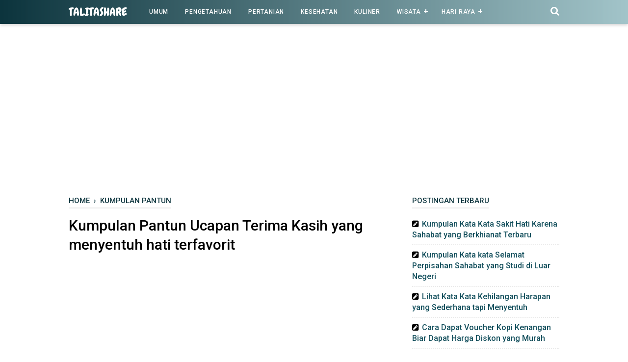

--- FILE ---
content_type: text/html; charset=utf-8
request_url: https://www.google.com/recaptcha/api2/aframe
body_size: 266
content:
<!DOCTYPE HTML><html><head><meta http-equiv="content-type" content="text/html; charset=UTF-8"></head><body><script nonce="uZ9n2SLFlR8l4Kj2MC0cyQ">/** Anti-fraud and anti-abuse applications only. See google.com/recaptcha */ try{var clients={'sodar':'https://pagead2.googlesyndication.com/pagead/sodar?'};window.addEventListener("message",function(a){try{if(a.source===window.parent){var b=JSON.parse(a.data);var c=clients[b['id']];if(c){var d=document.createElement('img');d.src=c+b['params']+'&rc='+(localStorage.getItem("rc::a")?sessionStorage.getItem("rc::b"):"");window.document.body.appendChild(d);sessionStorage.setItem("rc::e",parseInt(sessionStorage.getItem("rc::e")||0)+1);localStorage.setItem("rc::h",'1768634856485');}}}catch(b){}});window.parent.postMessage("_grecaptcha_ready", "*");}catch(b){}</script></body></html>

--- FILE ---
content_type: text/javascript; charset=UTF-8
request_url: https://www.talitashare.com/feeds/posts/default/-/Kumpulan%20Pantun?alt=json-in-script&callback=bacajuga&max-results=5
body_size: 2910
content:
// API callback
bacajuga({"version":"1.0","encoding":"UTF-8","feed":{"xmlns":"http://www.w3.org/2005/Atom","xmlns$openSearch":"http://a9.com/-/spec/opensearchrss/1.0/","xmlns$blogger":"http://schemas.google.com/blogger/2008","xmlns$georss":"http://www.georss.org/georss","xmlns$gd":"http://schemas.google.com/g/2005","xmlns$thr":"http://purl.org/syndication/thread/1.0","id":{"$t":"tag:blogger.com,1999:blog-7232354267125456436"},"updated":{"$t":"2024-11-06T10:00:04.948+07:00"},"category":[{"term":"Informasi Umum"},{"term":"Hari Raya Nasional"},{"term":"Kumpulan Pantun"},{"term":"Kesehatan"},{"term":"Teknologi"},{"term":"Informasi dan pengetahuan"},{"term":"Pertanian"},{"term":"Kuliner"},{"term":"Media Sosial"},{"term":"Kpop"},{"term":"Kisah Alkitab"},{"term":"Dunia film"},{"term":"Wisata"},{"term":"Tutorial"},{"term":"Dunia Game"},{"term":"Komputer"},{"term":"Berita Update"},{"term":"Fashion"},{"term":"Bisnis"},{"term":"Tokoh terkenal"},{"term":"Motivasi Kehidupan"}],"title":{"type":"text","$t":"TalitaShare"},"subtitle":{"type":"html","$t":"Experience sharing media"},"link":[{"rel":"http://schemas.google.com/g/2005#feed","type":"application/atom+xml","href":"https:\/\/www.talitashare.com\/feeds\/posts\/default"},{"rel":"self","type":"application/atom+xml","href":"https:\/\/www.blogger.com\/feeds\/7232354267125456436\/posts\/default\/-\/Kumpulan+Pantun?alt=json-in-script\u0026max-results=5"},{"rel":"alternate","type":"text/html","href":"https:\/\/www.talitashare.com\/search\/label\/Kumpulan%20Pantun"},{"rel":"hub","href":"http://pubsubhubbub.appspot.com/"},{"rel":"next","type":"application/atom+xml","href":"https:\/\/www.blogger.com\/feeds\/7232354267125456436\/posts\/default\/-\/Kumpulan+Pantun\/-\/Kumpulan+Pantun?alt=json-in-script\u0026start-index=6\u0026max-results=5"}],"author":[{"name":{"$t":"Unknown"},"email":{"$t":"noreply@blogger.com"},"gd$image":{"rel":"http://schemas.google.com/g/2005#thumbnail","width":"16","height":"16","src":"https:\/\/img1.blogblog.com\/img\/b16-rounded.gif"}}],"generator":{"version":"7.00","uri":"http://www.blogger.com","$t":"Blogger"},"openSearch$totalResults":{"$t":"50"},"openSearch$startIndex":{"$t":"1"},"openSearch$itemsPerPage":{"$t":"5"},"entry":[{"id":{"$t":"tag:blogger.com,1999:blog-7232354267125456436.post-1926703444924749996"},"published":{"$t":"2021-06-25T13:26:00.001+07:00"},"updated":{"$t":"2021-06-25T13:26:07.334+07:00"},"category":[{"scheme":"http://www.blogger.com/atom/ns#","term":"Kumpulan Pantun"}],"title":{"type":"text","$t":"Kumpulan Pantun Ucapan Selamat Istirahat yang Romantis dan Lucu"},"summary":{"type":"text","$t":"Pantun ucapan selamat istirahat dan selamat tidur biasanya diberikan untuk orang orang terdekat termasuk pacar, kekasih, suami, istri, keluarga, kakak, adik, kerabat, teman, sahabat dan lain sebagainya. Pantun sendiri bisa dijadikan sebagai bahan kartu ucapan yang unik karena bisa dibuat dengan isi yang romantis, lucu, menyentuh hati, motivasi atau bahkan nasehat.Ingin memberikan kata ucapan "},"link":[{"rel":"edit","type":"application/atom+xml","href":"https:\/\/www.blogger.com\/feeds\/7232354267125456436\/posts\/default\/1926703444924749996"},{"rel":"self","type":"application/atom+xml","href":"https:\/\/www.blogger.com\/feeds\/7232354267125456436\/posts\/default\/1926703444924749996"},{"rel":"alternate","type":"text/html","href":"https:\/\/www.talitashare.com\/2021\/06\/kumpulan-pantun-ucapan-selamat-istirahat-yang-romantis.html","title":"Kumpulan Pantun Ucapan Selamat Istirahat yang Romantis dan Lucu"}],"author":[{"name":{"$t":"Unknown"},"email":{"$t":"noreply@blogger.com"},"gd$image":{"rel":"http://schemas.google.com/g/2005#thumbnail","width":"16","height":"16","src":"https:\/\/img1.blogblog.com\/img\/b16-rounded.gif"}}],"media$thumbnail":{"xmlns$media":"http://search.yahoo.com/mrss/","url":"https:\/\/blogger.googleusercontent.com\/img\/b\/R29vZ2xl\/AVvXsEgEdG3PdAPxBvQImobAs_dlTs0Elf0W_0gvrVXsciCacTPkoP3rdjG-ztLVGmk96mbR2TnRqeiHQkHAJeKv_k4B4ZO4A1zpHjoXnA-juMrquAnTCT9NTK8b1j9wctLzMBAybsulfa7IYxY\/s72-c\/Pantun+selamat+istirahat.jpg","height":"72","width":"72"}},{"id":{"$t":"tag:blogger.com,1999:blog-7232354267125456436.post-9057669321732282497"},"published":{"$t":"2021-06-24T12:57:00.001+07:00"},"updated":{"$t":"2021-06-24T12:57:00.158+07:00"},"category":[{"scheme":"http://www.blogger.com/atom/ns#","term":"Kumpulan Pantun"}],"title":{"type":"text","$t":"Kumpulan Pantun tentang Semoga cepat sembuh untuk orang sakit"},"summary":{"type":"text","$t":"Kesehatan merupakan harta yang paling istimewa yang dikaruniakan sang pencipta. Percuma kalau kita punya harta materi yang banyak, pintar dalam segala hal, sukses namun sakit. Adakah saat ini orang orang terdekat Anda yang sedang mengalami sakit karena penyakit tertentu? Mari semangati mereka dengan memberikan pantun ucapan semoga cepat sembuh yang bisa menghibur mereka supaya mereka bisa "},"link":[{"rel":"edit","type":"application/atom+xml","href":"https:\/\/www.blogger.com\/feeds\/7232354267125456436\/posts\/default\/9057669321732282497"},{"rel":"self","type":"application/atom+xml","href":"https:\/\/www.blogger.com\/feeds\/7232354267125456436\/posts\/default\/9057669321732282497"},{"rel":"alternate","type":"text/html","href":"https:\/\/www.talitashare.com\/2021\/06\/kumpulan-pantun-tentang-semoga-cepat-sembuh-untuk-orang-sakit.html","title":"Kumpulan Pantun tentang Semoga cepat sembuh untuk orang sakit"}],"author":[{"name":{"$t":"Unknown"},"email":{"$t":"noreply@blogger.com"},"gd$image":{"rel":"http://schemas.google.com/g/2005#thumbnail","width":"16","height":"16","src":"https:\/\/img1.blogblog.com\/img\/b16-rounded.gif"}}],"media$thumbnail":{"xmlns$media":"http://search.yahoo.com/mrss/","url":"https:\/\/blogger.googleusercontent.com\/img\/b\/R29vZ2xl\/AVvXsEi5jeerB9DGQZsbuzn7ydGz4nZpABjgFW-Je_o68aM4YY9rXLBLJfkshsA9EVVnNCJnkDHw_wtBSngkUiOJM__O3sc44hijfImOTQ9V2QzRJbnRrEfjdIXWLpmxqOUg-fKN4YV6iUXbiw0\/s72-c\/pantun+semoga+cepat+sembuh.jpg","height":"72","width":"72"}},{"id":{"$t":"tag:blogger.com,1999:blog-7232354267125456436.post-2922606160481549212"},"published":{"$t":"2021-06-17T08:10:00.003+07:00"},"updated":{"$t":"2021-06-17T08:13:12.283+07:00"},"category":[{"scheme":"http://www.blogger.com/atom/ns#","term":"Kumpulan Pantun"}],"title":{"type":"text","$t":"Kumpulan Pantun tentang Pengangguran Paling lucu dan Lawak"},"summary":{"type":"text","$t":"Pengangguran adalah masa yang tidak mengenakkan bagi beberapa orang, namun bagi sebagian orang lainnya mungkin menjadikan masa pengangguran ini sebagai masa yang paling memotivasi. Bahkan tidak heran ada yang menjadikannya humor seperti kumpulan pantun tentang pengangguran yang paling lucu dan lawak. Ya, ini bisa dijadikan sebagai hiburan dikala penat mencari pekerjaan yang belum dapat "},"link":[{"rel":"edit","type":"application/atom+xml","href":"https:\/\/www.blogger.com\/feeds\/7232354267125456436\/posts\/default\/2922606160481549212"},{"rel":"self","type":"application/atom+xml","href":"https:\/\/www.blogger.com\/feeds\/7232354267125456436\/posts\/default\/2922606160481549212"},{"rel":"alternate","type":"text/html","href":"https:\/\/www.talitashare.com\/2021\/06\/kumpulan-pantun-tentang-pengangguran.html","title":"Kumpulan Pantun tentang Pengangguran Paling lucu dan Lawak"}],"author":[{"name":{"$t":"Unknown"},"email":{"$t":"noreply@blogger.com"},"gd$image":{"rel":"http://schemas.google.com/g/2005#thumbnail","width":"16","height":"16","src":"https:\/\/img1.blogblog.com\/img\/b16-rounded.gif"}}],"media$thumbnail":{"xmlns$media":"http://search.yahoo.com/mrss/","url":"https:\/\/blogger.googleusercontent.com\/img\/b\/R29vZ2xl\/AVvXsEiajOrDkBQH9KCTLXoARTcGR9WPKkKhyITQS4B_CtBCvXBIYmcdCCklZXh6cT-YhiceNsr0yNjaMf6RX0UiQ1M8g2ZWcSimSlLnp6SLcjSBurur9Z5sNgcMWHQRfHs1wQMdKG3az49g8Kk\/s72-c\/kumpulan+pantun+tentang+pengangguran.jpg","height":"72","width":"72"}},{"id":{"$t":"tag:blogger.com,1999:blog-7232354267125456436.post-6913293300617991214"},"published":{"$t":"2021-06-16T12:12:00.001+07:00"},"updated":{"$t":"2021-06-16T12:12:00.168+07:00"},"category":[{"scheme":"http://www.blogger.com/atom/ns#","term":"Kumpulan Pantun"}],"title":{"type":"text","$t":"Kata kata Pantun Selamat Diterima Kerja Baru yang Semangat"},"summary":{"type":"text","$t":"Diterima kerja baru adalah salah satu moment yang sangat membahagiakan. Khususnya untuk Anda yang sudah lama berusaha keras untuk mencari dan melamar pekerjaan dimana mana. Apakah Anda punya kenalan teman atau kerabat keluarga yang baru saja diterima pekerjaan baru? Yuk berikan selamat kepada mereka dengan kata kata pantun selamat diterima kerja baru yang bikin semangat.Kata kata pantun bisa "},"link":[{"rel":"edit","type":"application/atom+xml","href":"https:\/\/www.blogger.com\/feeds\/7232354267125456436\/posts\/default\/6913293300617991214"},{"rel":"self","type":"application/atom+xml","href":"https:\/\/www.blogger.com\/feeds\/7232354267125456436\/posts\/default\/6913293300617991214"},{"rel":"alternate","type":"text/html","href":"https:\/\/www.talitashare.com\/2021\/04\/kata-kata-pantun-selamat-diterima-kerja-baru.html","title":"Kata kata Pantun Selamat Diterima Kerja Baru yang Semangat"}],"author":[{"name":{"$t":"Unknown"},"email":{"$t":"noreply@blogger.com"},"gd$image":{"rel":"http://schemas.google.com/g/2005#thumbnail","width":"16","height":"16","src":"https:\/\/img1.blogblog.com\/img\/b16-rounded.gif"}}],"media$thumbnail":{"xmlns$media":"http://search.yahoo.com/mrss/","url":"https:\/\/blogger.googleusercontent.com\/img\/b\/R29vZ2xl\/AVvXsEjWWl8MRWQt9cIwgLRJ99yHBHKf7VszrxSekkVfJ89ctrNRbAkveODmwuKVqZHiKV27TRYIHV5R6juDKX9KJflbdp9IlOEdnPq60KDJy1vuAl-Vzma92AEsO_ISX1vPx6cT26MTZxU7_gI\/s72-c\/Pantun+selamat+diterima+bekerja.jpg","height":"72","width":"72"}},{"id":{"$t":"tag:blogger.com,1999:blog-7232354267125456436.post-34954463542271940"},"published":{"$t":"2021-06-14T09:45:00.000+07:00"},"updated":{"$t":"2021-06-14T09:45:13.581+07:00"},"category":[{"scheme":"http://www.blogger.com/atom/ns#","term":"Kumpulan Pantun"}],"title":{"type":"text","$t":"Kumpulan Pantun Belajar Daring di Rumah yang Lucu "},"summary":{"type":"text","$t":"Pantun lucu bisa dijadikan sebagai bahan hiburan bagi diri sendiri juga bagi orang lain. Apalagi sekarang kita sedang hidup dimasa masa sulit karena pandemi Covid 19. Hampir semua kegiatan dianjurkan untuk dilakukan hanya dari rumah saja. Salah satunya adalah kegiatan belajar secara online. Mungkin ada yang merasa jenuh, lelah, bosan dan lain sebagainya. Kumpulan pantun belajar daring dirumah "},"link":[{"rel":"edit","type":"application/atom+xml","href":"https:\/\/www.blogger.com\/feeds\/7232354267125456436\/posts\/default\/34954463542271940"},{"rel":"self","type":"application/atom+xml","href":"https:\/\/www.blogger.com\/feeds\/7232354267125456436\/posts\/default\/34954463542271940"},{"rel":"alternate","type":"text/html","href":"https:\/\/www.talitashare.com\/2021\/03\/kumpulan-pantun-belajar-daring-di-rumah.html","title":"Kumpulan Pantun Belajar Daring di Rumah yang Lucu "}],"author":[{"name":{"$t":"Unknown"},"email":{"$t":"noreply@blogger.com"},"gd$image":{"rel":"http://schemas.google.com/g/2005#thumbnail","width":"16","height":"16","src":"https:\/\/img1.blogblog.com\/img\/b16-rounded.gif"}}],"media$thumbnail":{"xmlns$media":"http://search.yahoo.com/mrss/","url":"https:\/\/blogger.googleusercontent.com\/img\/b\/R29vZ2xl\/AVvXsEh1BXNIw93X6qMcwWCVybUMcl8ezPK3gZ7Jv2aPUf7Qjt6Cti3ni-2tAdQ4hTIJJfkxFb_5YShsOv5ouUDl9kKCjkbSYz0X21JWNd-WJXIBAhHKt1R5oJp2zW0_1SPm5luFCKrPrQ6ScKU\/s72-c\/pantun+lucu+belajar+daring.jpg","height":"72","width":"72"}}]}});

--- FILE ---
content_type: text/javascript; charset=UTF-8
request_url: https://www.talitashare.com/feeds/posts/summary/?max-results=8&alt=json-in-script&callback=artikelterbaru
body_size: 4387
content:
// API callback
artikelterbaru({"version":"1.0","encoding":"UTF-8","feed":{"xmlns":"http://www.w3.org/2005/Atom","xmlns$openSearch":"http://a9.com/-/spec/opensearchrss/1.0/","xmlns$blogger":"http://schemas.google.com/blogger/2008","xmlns$georss":"http://www.georss.org/georss","xmlns$gd":"http://schemas.google.com/g/2005","xmlns$thr":"http://purl.org/syndication/thread/1.0","id":{"$t":"tag:blogger.com,1999:blog-7232354267125456436"},"updated":{"$t":"2024-11-06T10:00:04.948+07:00"},"category":[{"term":"Informasi Umum"},{"term":"Hari Raya Nasional"},{"term":"Kumpulan Pantun"},{"term":"Kesehatan"},{"term":"Teknologi"},{"term":"Informasi dan pengetahuan"},{"term":"Pertanian"},{"term":"Kuliner"},{"term":"Media Sosial"},{"term":"Kpop"},{"term":"Kisah Alkitab"},{"term":"Dunia film"},{"term":"Wisata"},{"term":"Tutorial"},{"term":"Dunia Game"},{"term":"Komputer"},{"term":"Berita Update"},{"term":"Fashion"},{"term":"Bisnis"},{"term":"Tokoh terkenal"},{"term":"Motivasi Kehidupan"}],"title":{"type":"text","$t":"TalitaShare"},"subtitle":{"type":"html","$t":"Experience sharing media"},"link":[{"rel":"http://schemas.google.com/g/2005#feed","type":"application/atom+xml","href":"https:\/\/www.talitashare.com\/feeds\/posts\/summary"},{"rel":"self","type":"application/atom+xml","href":"https:\/\/www.blogger.com\/feeds\/7232354267125456436\/posts\/summary?alt=json-in-script\u0026max-results=8"},{"rel":"alternate","type":"text/html","href":"https:\/\/www.talitashare.com\/"},{"rel":"hub","href":"http://pubsubhubbub.appspot.com/"},{"rel":"next","type":"application/atom+xml","href":"https:\/\/www.blogger.com\/feeds\/7232354267125456436\/posts\/summary?alt=json-in-script\u0026start-index=9\u0026max-results=8"}],"author":[{"name":{"$t":"Unknown"},"email":{"$t":"noreply@blogger.com"},"gd$image":{"rel":"http://schemas.google.com/g/2005#thumbnail","width":"16","height":"16","src":"https:\/\/img1.blogblog.com\/img\/b16-rounded.gif"}}],"generator":{"version":"7.00","uri":"http://www.blogger.com","$t":"Blogger"},"openSearch$totalResults":{"$t":"592"},"openSearch$startIndex":{"$t":"1"},"openSearch$itemsPerPage":{"$t":"8"},"entry":[{"id":{"$t":"tag:blogger.com,1999:blog-7232354267125456436.post-777453763650616548"},"published":{"$t":"2022-11-08T12:12:00.001+07:00"},"updated":{"$t":"2022-11-08T12:12:00.192+07:00"},"category":[{"scheme":"http://www.blogger.com/atom/ns#","term":"Informasi Umum"}],"title":{"type":"text","$t":"Kumpulan Kata Kata Sakit Hati Karena Sahabat yang Berkhianat Terbaru"},"summary":{"type":"text","$t":"Talitashare.com - Perasaan sakit hati tidak bisa disepelekan. Meski mungkin bagi beberapa orang itu kelihatannya tidak berbahaya, namun sebenarnya sangat berbahaya. Perasaan ini bisa menimbulkan rasa kecewa yang begitu dalam yang bahkan bisa mengarah ke kebencian. Jadi, perasaan sakit hati perlu segera ditangai. Salah satu caranya adalah dengan meluapkan rasa sakit hati tersebut. Berikut ini kita"},"link":[{"rel":"edit","type":"application/atom+xml","href":"https:\/\/www.blogger.com\/feeds\/7232354267125456436\/posts\/default\/777453763650616548"},{"rel":"self","type":"application/atom+xml","href":"https:\/\/www.blogger.com\/feeds\/7232354267125456436\/posts\/default\/777453763650616548"},{"rel":"alternate","type":"text/html","href":"https:\/\/www.talitashare.com\/2022\/11\/kumpulan-kata-kata-sakit-hati-karena-sahabat.html","title":"Kumpulan Kata Kata Sakit Hati Karena Sahabat yang Berkhianat Terbaru"}],"author":[{"name":{"$t":"Unknown"},"email":{"$t":"noreply@blogger.com"},"gd$image":{"rel":"http://schemas.google.com/g/2005#thumbnail","width":"16","height":"16","src":"https:\/\/img1.blogblog.com\/img\/b16-rounded.gif"}}],"media$thumbnail":{"xmlns$media":"http://search.yahoo.com/mrss/","url":"https:\/\/blogger.googleusercontent.com\/img\/b\/R29vZ2xl\/AVvXsEgPdotDDyFgyEdnFAi_308JZBs7HlvQG-JUN8cC3-cG9fIIjwk_V0HC7YcRvN4F0Z8pjqS0wyKvILZy6gXror3AQC8Ojk9QYMajVaL-yqc6H0GUsyfMg9lJTEuBY7bZWf1BWMfzbMYB7XMagdOMIOQlLdVpMEOmKRFv3W_CEEdnhxHqhnC0lDZIwtRe\/s72-c\/kata%20kata%20sakit%20hati.jpg","height":"72","width":"72"}},{"id":{"$t":"tag:blogger.com,1999:blog-7232354267125456436.post-9046789104825578609"},"published":{"$t":"2022-11-07T11:00:00.016+07:00"},"updated":{"$t":"2022-11-07T11:07:01.544+07:00"},"category":[{"scheme":"http://www.blogger.com/atom/ns#","term":"Informasi Umum"}],"title":{"type":"text","$t":"Kumpulan Kata kata Selamat Perpisahan Sahabat yang Studi di Luar Negeri"},"summary":{"type":"text","$t":"Talitashare.com - Punya sahabat yang akan pergi studi ke luar negeri? Apalagi kalau sudah menjadi sahabat yang dekat banget dan dalam situasi apapun pasti selalu bersama, tentunya kamu pasti sangat sedih bukan? Ya, yang namanya perpisahan memang selalu membuat perasaan sedih ya. Nah, kumpulan kata kata selama perpisahan sahabat yang studi di luar negeri di bawah ini, mungkin bisa mewakili "},"link":[{"rel":"edit","type":"application/atom+xml","href":"https:\/\/www.blogger.com\/feeds\/7232354267125456436\/posts\/default\/9046789104825578609"},{"rel":"self","type":"application/atom+xml","href":"https:\/\/www.blogger.com\/feeds\/7232354267125456436\/posts\/default\/9046789104825578609"},{"rel":"alternate","type":"text/html","href":"https:\/\/www.talitashare.com\/2022\/11\/blog-post.html","title":"Kumpulan Kata kata Selamat Perpisahan Sahabat yang Studi di Luar Negeri"}],"author":[{"name":{"$t":"Unknown"},"email":{"$t":"noreply@blogger.com"},"gd$image":{"rel":"http://schemas.google.com/g/2005#thumbnail","width":"16","height":"16","src":"https:\/\/img1.blogblog.com\/img\/b16-rounded.gif"}}],"media$thumbnail":{"xmlns$media":"http://search.yahoo.com/mrss/","url":"https:\/\/blogger.googleusercontent.com\/img\/b\/R29vZ2xl\/AVvXsEhBMEf4tF3QO7pBJtbgisDkUPMcK9W8vSNo3CumZwm52eRSU5C0AgPlgMzeQblyIWCjExxxoERDboa6rc8oA1e3Jp1Dm7Fp2kBQ7atR0V63d4rrQ-RDWd1l28vUTV3rhnvwCm7IX5IFrMV2wmUixUM3SR7zETrC9ZbZPZFoAX-6Un4U024SflB14BSJ\/s72-c\/kata%20kata%20perpisahan%20sahabat.jpg","height":"72","width":"72"}},{"id":{"$t":"tag:blogger.com,1999:blog-7232354267125456436.post-2007401025801418089"},"published":{"$t":"2022-06-27T11:57:00.001+07:00"},"updated":{"$t":"2022-06-27T11:57:00.199+07:00"},"category":[{"scheme":"http://www.blogger.com/atom/ns#","term":"Informasi Umum"}],"title":{"type":"text","$t":"Lihat Kata Kata Kehilangan Harapan yang Sederhana tapi Menyentuh"},"summary":{"type":"text","$t":"Talitashare.com - Harapan bisa membuat kita tetap tabah dan sabar meskipun menghadapi suatu masalah. Namun, bagaimana kalau kita merasa kehilangan harapan? situasi ini bukan main main, seseorang yang kehilangan harapan bisa sangat putus asa dan sedih. Oleh sebab itu, sangat penting untuk mengetahui kata kata quotes atau kata bijak tentang kehilangan harapan yang sederhana tapi menyentuh untuk "},"link":[{"rel":"edit","type":"application/atom+xml","href":"https:\/\/www.blogger.com\/feeds\/7232354267125456436\/posts\/default\/2007401025801418089"},{"rel":"self","type":"application/atom+xml","href":"https:\/\/www.blogger.com\/feeds\/7232354267125456436\/posts\/default\/2007401025801418089"},{"rel":"alternate","type":"text/html","href":"https:\/\/www.talitashare.com\/2022\/06\/lihat-kata-kata-kehilangan-harapan-yang-sederhana.html","title":"Lihat Kata Kata Kehilangan Harapan yang Sederhana tapi Menyentuh"}],"author":[{"name":{"$t":"Unknown"},"email":{"$t":"noreply@blogger.com"},"gd$image":{"rel":"http://schemas.google.com/g/2005#thumbnail","width":"16","height":"16","src":"https:\/\/img1.blogblog.com\/img\/b16-rounded.gif"}}],"media$thumbnail":{"xmlns$media":"http://search.yahoo.com/mrss/","url":"https:\/\/blogger.googleusercontent.com\/img\/b\/R29vZ2xl\/AVvXsEjfE9pH-vXvOYO5CAb3dEJ_SvSM9GRvpqp7eDJ_eY0v09FpPRDpCUTXMfZEu2enbkkG415Tv9Hh46nOHdvGubMja5sbJ4SLwTymPfF0s6EYomJNFUuPQmM9bdX0CM2l9HX8mzEmmsl_te0rbTccprCMcNYf7jlf5DXsjvB8EQXZtOt4iSPq-7M9Nk4H\/s72-c\/Kata%20kata%20kehilangan%20harapan.jpg","height":"72","width":"72"}},{"id":{"$t":"tag:blogger.com,1999:blog-7232354267125456436.post-4774843199055156399"},"published":{"$t":"2022-06-21T09:34:00.002+07:00"},"updated":{"$t":"2022-06-21T09:34:00.183+07:00"},"category":[{"scheme":"http://www.blogger.com/atom/ns#","term":"Kuliner"}],"title":{"type":"text","$t":"Cara Dapat Voucher Kopi Kenangan Biar Dapat Harga Diskon yang Murah"},"summary":{"type":"text","$t":"Talitashare.com - Bagi para pecinta kopi, mungkin sudah tidak asing lagi dengan Kopi Kenangan, tempat hits buat nongkrong minum kopi. Di Indonesia sendiri kopi kenangan sudah tersebar di berbagai wilayah. Tempatnya yang bagus dan tersedia beragam variasi minuman kopi yang enak membuat kopi kenangan tidak sulit untuk segera populer dan disukai oleh banyak orang dari berbagai kalangan.Karena banyak"},"link":[{"rel":"edit","type":"application/atom+xml","href":"https:\/\/www.blogger.com\/feeds\/7232354267125456436\/posts\/default\/4774843199055156399"},{"rel":"self","type":"application/atom+xml","href":"https:\/\/www.blogger.com\/feeds\/7232354267125456436\/posts\/default\/4774843199055156399"},{"rel":"alternate","type":"text/html","href":"https:\/\/www.talitashare.com\/2022\/06\/cara-dapat-voucher-kopi-kenangan.html","title":"Cara Dapat Voucher Kopi Kenangan Biar Dapat Harga Diskon yang Murah"}],"author":[{"name":{"$t":"Unknown"},"email":{"$t":"noreply@blogger.com"},"gd$image":{"rel":"http://schemas.google.com/g/2005#thumbnail","width":"16","height":"16","src":"https:\/\/img1.blogblog.com\/img\/b16-rounded.gif"}}],"media$thumbnail":{"xmlns$media":"http://search.yahoo.com/mrss/","url":"https:\/\/blogger.googleusercontent.com\/img\/b\/R29vZ2xl\/AVvXsEiGjEVcbNQqTCjIE2hwViO7sWTGn2-ny8vEPa34QOYpjySSWL53GQ8dIYjmQ1PYM87yxbd_9A95Ddw-fVJQd2SCQRZ26eemUCaq5x0hGsbfApeBGRsog6KxlBv7f4hX8esdkH6ZiN65uHjVa9ZJpPFURWuzp11PhN2ViK_86phb5kbKxZCd3yC0niiB\/s72-c\/Voucher%20kopi%20kenangan.jpg","height":"72","width":"72"}},{"id":{"$t":"tag:blogger.com,1999:blog-7232354267125456436.post-6619433752089583525"},"published":{"$t":"2022-06-07T12:23:00.000+07:00"},"updated":{"$t":"2022-06-07T12:23:00.189+07:00"},"category":[{"scheme":"http://www.blogger.com/atom/ns#","term":"Media Sosial"}],"title":{"type":"text","$t":"Cara Mudah Membaca DM atau Pesan Instagram yang Sudah Terhapus"},"summary":{"type":"text","$t":"Talitashare.com - Instagram adalah salah satu media sosial dengan pengguna terbanyak diseluruh dunia. Bagaimana tidak, aplikasi jejaring sosial ini memiliki banyak fungsi dan layanan yang bagus. Salah satunya adalah layanan chat atau komunikasi antara sesama pengguna Instagram. Bahkan ada cara untuk membaca kembali DM atau pesan Instagram yang sudah terhapus. Menarik sekali bukan?Di jaman yang "},"link":[{"rel":"edit","type":"application/atom+xml","href":"https:\/\/www.blogger.com\/feeds\/7232354267125456436\/posts\/default\/6619433752089583525"},{"rel":"self","type":"application/atom+xml","href":"https:\/\/www.blogger.com\/feeds\/7232354267125456436\/posts\/default\/6619433752089583525"},{"rel":"alternate","type":"text/html","href":"https:\/\/www.talitashare.com\/2022\/06\/cara-mudah-membaca-dm-atau-pesan-instagram-yang-sudah-terhapus.html","title":"Cara Mudah Membaca DM atau Pesan Instagram yang Sudah Terhapus"}],"author":[{"name":{"$t":"Unknown"},"email":{"$t":"noreply@blogger.com"},"gd$image":{"rel":"http://schemas.google.com/g/2005#thumbnail","width":"16","height":"16","src":"https:\/\/img1.blogblog.com\/img\/b16-rounded.gif"}}],"media$thumbnail":{"xmlns$media":"http://search.yahoo.com/mrss/","url":"https:\/\/blogger.googleusercontent.com\/img\/b\/R29vZ2xl\/AVvXsEihiwr2Xd32eNuX9PdSDnWfvqEvg0t7_hxnquV6ilYGbdPB198q--IDhoZd4DmDLBzd7NHtnurah64uyH6_lMtSqsb7SqfVHpitThy0AEH66hcbXasiA1lfGb9d2b3wC8-UwzCrBZE9IraKT5nRtpzF2uzbhXFRTkas67NOhzLZBl6a7Jw1gKVKKVw7\/s72-c\/Cara%20membaca%20pesan%20Instagram%20sudah%20terhapus.png","height":"72","width":"72"}},{"id":{"$t":"tag:blogger.com,1999:blog-7232354267125456436.post-3008091213761200740"},"published":{"$t":"2022-05-31T12:16:00.001+07:00"},"updated":{"$t":"2022-05-31T12:16:00.183+07:00"},"category":[{"scheme":"http://www.blogger.com/atom/ns#","term":"Media Sosial"}],"title":{"type":"text","$t":"Cara Membuat Avatar yang Mirip Kita di Instagram Fitur Terbaru"},"summary":{"type":"text","$t":"Talitashare.com - Instagram punya fitur terbaru lagi nih, jadi kita bisa membuat avatar atau kartun kita sendiri di Instagram. Menarik sekali bukan? Instagram atau IG memang tahu banget kebutuhan para penggunanya yang suka dengan hal yang menarik seperti ini. Lantas, bagaimana cara membuat avatar yang mirip kita di Instagram tersebut? Mau tahu? Pokoknya jangan lewatkan pembahasannya ya..Meski di "},"link":[{"rel":"edit","type":"application/atom+xml","href":"https:\/\/www.blogger.com\/feeds\/7232354267125456436\/posts\/default\/3008091213761200740"},{"rel":"self","type":"application/atom+xml","href":"https:\/\/www.blogger.com\/feeds\/7232354267125456436\/posts\/default\/3008091213761200740"},{"rel":"alternate","type":"text/html","href":"https:\/\/www.talitashare.com\/2022\/05\/cara-membuat-avatar-yang-mirip-kita-di-instagram.html","title":"Cara Membuat Avatar yang Mirip Kita di Instagram Fitur Terbaru"}],"author":[{"name":{"$t":"Unknown"},"email":{"$t":"noreply@blogger.com"},"gd$image":{"rel":"http://schemas.google.com/g/2005#thumbnail","width":"16","height":"16","src":"https:\/\/img1.blogblog.com\/img\/b16-rounded.gif"}}],"media$thumbnail":{"xmlns$media":"http://search.yahoo.com/mrss/","url":"https:\/\/blogger.googleusercontent.com\/img\/b\/R29vZ2xl\/AVvXsEgFgICseHp7wnZR4Y--i95ZMSZ_jVm1zvKGPn96QUcO5eyOHZ3jHnt18MgAGAu9EKbofFJRyp_xn98kokUaV54SmfUJ3a7mI-n9KUr9ioG-Pt9FxRYtA3O6RkROpMydjvEBBtODBJlIUW3lsb3NcEO770yvEIXVkRp-Y0TcL8MGohgucv9pE9Q84X8b\/s72-c\/Cara%20membuat%20avatar%20di%20Instagram.png","height":"72","width":"72"}},{"id":{"$t":"tag:blogger.com,1999:blog-7232354267125456436.post-766672461091864629"},"published":{"$t":"2022-05-30T13:21:00.001+07:00"},"updated":{"$t":"2022-05-30T13:21:00.181+07:00"},"category":[{"scheme":"http://www.blogger.com/atom/ns#","term":"Kesehatan"}],"title":{"type":"text","$t":"Apa itu Monkeypox, Asal Usul dan Seberapa Bahayanya"},"summary":{"type":"text","$t":"Talitashare.com - Di jaman sekarang ini, penyakit ada dimana mana. Bukan hanya itu, ada berbagai jenis penyakit baru yang aneh bermunculan. Hal ini tentu saja membuat kita khawatir dan takut akan kesehatan diri sendiri dan juga keluarga atau kerabat kita. Apalagi baru baru ini sedang banyak diperbincangkan jenis penyakit baru bernama Monkeypox. Apa itu Monkeypox? dan seberapa bahaya kah penyakit "},"link":[{"rel":"edit","type":"application/atom+xml","href":"https:\/\/www.blogger.com\/feeds\/7232354267125456436\/posts\/default\/766672461091864629"},{"rel":"self","type":"application/atom+xml","href":"https:\/\/www.blogger.com\/feeds\/7232354267125456436\/posts\/default\/766672461091864629"},{"rel":"alternate","type":"text/html","href":"https:\/\/www.talitashare.com\/2022\/05\/apa-itu-monkeypox-asal-usul-dan-seberapa-bahayanya.html","title":"Apa itu Monkeypox, Asal Usul dan Seberapa Bahayanya"}],"author":[{"name":{"$t":"Unknown"},"email":{"$t":"noreply@blogger.com"},"gd$image":{"rel":"http://schemas.google.com/g/2005#thumbnail","width":"16","height":"16","src":"https:\/\/img1.blogblog.com\/img\/b16-rounded.gif"}}],"media$thumbnail":{"xmlns$media":"http://search.yahoo.com/mrss/","url":"https:\/\/blogger.googleusercontent.com\/img\/b\/R29vZ2xl\/AVvXsEgqqXJyUVQOaCG2yW9WsXwzWC7nuL3aTB_Jyd-B0TL37wIS2XjLcloczP3qhP5uVqCeS_EmR3ed2fTTiXm4wG6ISxBJS7bhIeLqYZTIme4rJLi7K-zHfUWqWrJ6ldtplWeiBEKS6BYoFBNseTsd3opsn-2Og5-jd0sVzPHkz5fVEDlDaDIEdT_rQC91\/s72-c\/Apa%20itu%20Monkeypox.jpg","height":"72","width":"72"}},{"id":{"$t":"tag:blogger.com,1999:blog-7232354267125456436.post-3126716404275552607"},"published":{"$t":"2022-05-11T10:25:00.003+07:00"},"updated":{"$t":"2022-05-11T10:27:29.429+07:00"},"category":[{"scheme":"http://www.blogger.com/atom/ns#","term":"Tutorial"}],"title":{"type":"text","$t":"Cara Dapatkan Tema HP Android yang Cantik dan Keren Berbayar"},"summary":{"type":"text","$t":"Talitashare.com - siapa sih yang gak ingin tampilan HP nya jadi cantik dan keren? Sebagian besar orang suka sekali mengatur tampilan di Handphone supaya tampak keren sesuai dengan selera pengguna nya. Admin juga suka sekali mengganti walpaper, font, dan tema di ponsel. Namun, ada yang bertanya bagaimana cara dapatkan tema HP Android yang cantik dan keren berbayar dan yang juga tidak berbayar?Jika"},"link":[{"rel":"edit","type":"application/atom+xml","href":"https:\/\/www.blogger.com\/feeds\/7232354267125456436\/posts\/default\/3126716404275552607"},{"rel":"self","type":"application/atom+xml","href":"https:\/\/www.blogger.com\/feeds\/7232354267125456436\/posts\/default\/3126716404275552607"},{"rel":"alternate","type":"text/html","href":"https:\/\/www.talitashare.com\/2022\/05\/cara-dapatkan-tema-hp-android-yang-cantik.html","title":"Cara Dapatkan Tema HP Android yang Cantik dan Keren Berbayar"}],"author":[{"name":{"$t":"Unknown"},"email":{"$t":"noreply@blogger.com"},"gd$image":{"rel":"http://schemas.google.com/g/2005#thumbnail","width":"16","height":"16","src":"https:\/\/img1.blogblog.com\/img\/b16-rounded.gif"}}],"media$thumbnail":{"xmlns$media":"http://search.yahoo.com/mrss/","url":"https:\/\/blogger.googleusercontent.com\/img\/b\/R29vZ2xl\/AVvXsEgNM7VqibPSTYKj7OFb0nuMdNU6JixRWwbadxxhklBOBLIZJTSxxaAZ-XUgO3tHCJCCR1rXB5t97zLZspCQzVyj4aaJ7jK8_6bZ6KLoxsBMSDj9Ugk5CoHJM_ItjIbgxrisuGQqKtIRJ64bMVoSJuN4Y6NsqgRmw5uR1u2xGtqbCEZZi9E6kzJSKhO4\/s72-c\/Cara%20dapatkan%20tema%20hp%20android.jpg","height":"72","width":"72"}}]}});

--- FILE ---
content_type: text/javascript; charset=UTF-8
request_url: https://www.talitashare.com/feeds/posts/summary/-/Kumpulan%20Pantun?alt=json-in-script&orderby=updated&start-index=19&max-results=0&callback=showRelatedPost
body_size: 526
content:
// API callback
showRelatedPost({"version":"1.0","encoding":"UTF-8","feed":{"xmlns":"http://www.w3.org/2005/Atom","xmlns$openSearch":"http://a9.com/-/spec/opensearchrss/1.0/","xmlns$blogger":"http://schemas.google.com/blogger/2008","xmlns$georss":"http://www.georss.org/georss","xmlns$gd":"http://schemas.google.com/g/2005","xmlns$thr":"http://purl.org/syndication/thread/1.0","id":{"$t":"tag:blogger.com,1999:blog-7232354267125456436"},"updated":{"$t":"2024-11-06T10:00:04.948+07:00"},"category":[{"term":"Informasi Umum"},{"term":"Hari Raya Nasional"},{"term":"Kumpulan Pantun"},{"term":"Kesehatan"},{"term":"Teknologi"},{"term":"Informasi dan pengetahuan"},{"term":"Pertanian"},{"term":"Kuliner"},{"term":"Media Sosial"},{"term":"Kpop"},{"term":"Kisah Alkitab"},{"term":"Dunia film"},{"term":"Wisata"},{"term":"Tutorial"},{"term":"Dunia Game"},{"term":"Komputer"},{"term":"Berita Update"},{"term":"Fashion"},{"term":"Bisnis"},{"term":"Tokoh terkenal"},{"term":"Motivasi Kehidupan"}],"title":{"type":"text","$t":"TalitaShare"},"subtitle":{"type":"html","$t":"Experience sharing media"},"link":[{"rel":"http://schemas.google.com/g/2005#feed","type":"application/atom+xml","href":"https:\/\/www.talitashare.com\/feeds\/posts\/summary"},{"rel":"self","type":"application/atom+xml","href":"https:\/\/www.blogger.com\/feeds\/7232354267125456436\/posts\/summary\/-\/Kumpulan+Pantun?alt=json-in-script\u0026start-index=19\u0026max-results=0\u0026orderby=updated"},{"rel":"alternate","type":"text/html","href":"https:\/\/www.talitashare.com\/search\/label\/Kumpulan%20Pantun"},{"rel":"hub","href":"http://pubsubhubbub.appspot.com/"},{"rel":"previous","type":"application/atom+xml","href":"https:\/\/www.blogger.com\/feeds\/7232354267125456436\/posts\/summary\/-\/Kumpulan+Pantun\/-\/Kumpulan+Pantun?alt=json-in-script\u0026start-index=19\u0026max-results=0\u0026orderby=updated"}],"author":[{"name":{"$t":"Unknown"},"email":{"$t":"noreply@blogger.com"},"gd$image":{"rel":"http://schemas.google.com/g/2005#thumbnail","width":"16","height":"16","src":"https:\/\/img1.blogblog.com\/img\/b16-rounded.gif"}}],"generator":{"version":"7.00","uri":"http://www.blogger.com","$t":"Blogger"},"openSearch$totalResults":{"$t":"50"},"openSearch$startIndex":{"$t":"19"},"openSearch$itemsPerPage":{"$t":"0"}}});